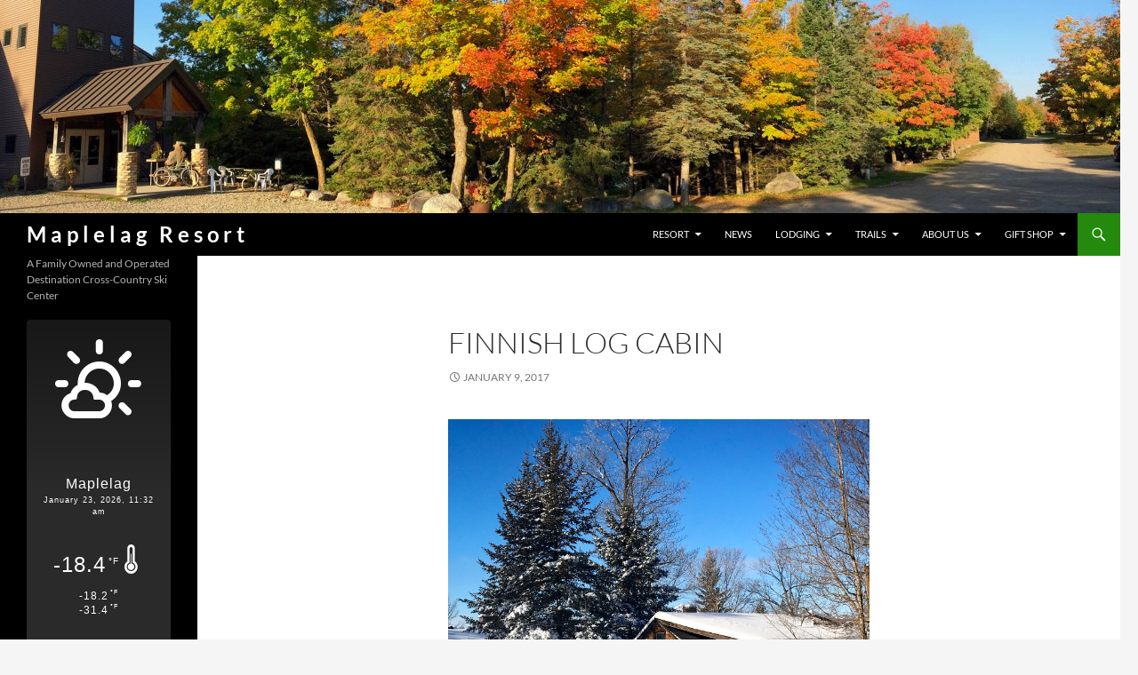

--- FILE ---
content_type: text/html; charset=UTF-8
request_url: https://www.maplelag.com/posts/news/11207
body_size: 12905
content:
<!DOCTYPE html>
<html lang="en-US">
<head>
	<meta charset="UTF-8">
	<meta name="viewport" content="width=device-width, initial-scale=1.0">
	<title>Finnish Log Cabin | Maplelag Resort</title>
	<link rel="profile" href="https://gmpg.org/xfn/11">
	<link rel="pingback" href="https://www.maplelag.com/xmlrpc.php">
	<meta name='robots' content='max-image-preview:large' />
<link rel="alternate" type="application/rss+xml" title="Maplelag Resort &raquo; Feed" href="https://www.maplelag.com/feed" />
<link rel="alternate" type="application/rss+xml" title="Maplelag Resort &raquo; Comments Feed" href="https://www.maplelag.com/comments/feed" />
<link rel="alternate" title="oEmbed (JSON)" type="application/json+oembed" href="https://www.maplelag.com/wp-json/oembed/1.0/embed?url=https%3A%2F%2Fwww.maplelag.com%2Fposts%2Fnews%2F11207" />
<link rel="alternate" title="oEmbed (XML)" type="text/xml+oembed" href="https://www.maplelag.com/wp-json/oembed/1.0/embed?url=https%3A%2F%2Fwww.maplelag.com%2Fposts%2Fnews%2F11207&#038;format=xml" />
<style id='wp-img-auto-sizes-contain-inline-css'>
img:is([sizes=auto i],[sizes^="auto," i]){contain-intrinsic-size:3000px 1500px}
/*# sourceURL=wp-img-auto-sizes-contain-inline-css */
</style>
<style id='wp-emoji-styles-inline-css'>

	img.wp-smiley, img.emoji {
		display: inline !important;
		border: none !important;
		box-shadow: none !important;
		height: 1em !important;
		width: 1em !important;
		margin: 0 0.07em !important;
		vertical-align: -0.1em !important;
		background: none !important;
		padding: 0 !important;
	}
/*# sourceURL=wp-emoji-styles-inline-css */
</style>
<style id='wp-block-library-inline-css'>
:root{--wp-block-synced-color:#7a00df;--wp-block-synced-color--rgb:122,0,223;--wp-bound-block-color:var(--wp-block-synced-color);--wp-editor-canvas-background:#ddd;--wp-admin-theme-color:#007cba;--wp-admin-theme-color--rgb:0,124,186;--wp-admin-theme-color-darker-10:#006ba1;--wp-admin-theme-color-darker-10--rgb:0,107,160.5;--wp-admin-theme-color-darker-20:#005a87;--wp-admin-theme-color-darker-20--rgb:0,90,135;--wp-admin-border-width-focus:2px}@media (min-resolution:192dpi){:root{--wp-admin-border-width-focus:1.5px}}.wp-element-button{cursor:pointer}:root .has-very-light-gray-background-color{background-color:#eee}:root .has-very-dark-gray-background-color{background-color:#313131}:root .has-very-light-gray-color{color:#eee}:root .has-very-dark-gray-color{color:#313131}:root .has-vivid-green-cyan-to-vivid-cyan-blue-gradient-background{background:linear-gradient(135deg,#00d084,#0693e3)}:root .has-purple-crush-gradient-background{background:linear-gradient(135deg,#34e2e4,#4721fb 50%,#ab1dfe)}:root .has-hazy-dawn-gradient-background{background:linear-gradient(135deg,#faaca8,#dad0ec)}:root .has-subdued-olive-gradient-background{background:linear-gradient(135deg,#fafae1,#67a671)}:root .has-atomic-cream-gradient-background{background:linear-gradient(135deg,#fdd79a,#004a59)}:root .has-nightshade-gradient-background{background:linear-gradient(135deg,#330968,#31cdcf)}:root .has-midnight-gradient-background{background:linear-gradient(135deg,#020381,#2874fc)}:root{--wp--preset--font-size--normal:16px;--wp--preset--font-size--huge:42px}.has-regular-font-size{font-size:1em}.has-larger-font-size{font-size:2.625em}.has-normal-font-size{font-size:var(--wp--preset--font-size--normal)}.has-huge-font-size{font-size:var(--wp--preset--font-size--huge)}.has-text-align-center{text-align:center}.has-text-align-left{text-align:left}.has-text-align-right{text-align:right}.has-fit-text{white-space:nowrap!important}#end-resizable-editor-section{display:none}.aligncenter{clear:both}.items-justified-left{justify-content:flex-start}.items-justified-center{justify-content:center}.items-justified-right{justify-content:flex-end}.items-justified-space-between{justify-content:space-between}.screen-reader-text{border:0;clip-path:inset(50%);height:1px;margin:-1px;overflow:hidden;padding:0;position:absolute;width:1px;word-wrap:normal!important}.screen-reader-text:focus{background-color:#ddd;clip-path:none;color:#444;display:block;font-size:1em;height:auto;left:5px;line-height:normal;padding:15px 23px 14px;text-decoration:none;top:5px;width:auto;z-index:100000}html :where(.has-border-color){border-style:solid}html :where([style*=border-top-color]){border-top-style:solid}html :where([style*=border-right-color]){border-right-style:solid}html :where([style*=border-bottom-color]){border-bottom-style:solid}html :where([style*=border-left-color]){border-left-style:solid}html :where([style*=border-width]){border-style:solid}html :where([style*=border-top-width]){border-top-style:solid}html :where([style*=border-right-width]){border-right-style:solid}html :where([style*=border-bottom-width]){border-bottom-style:solid}html :where([style*=border-left-width]){border-left-style:solid}html :where(img[class*=wp-image-]){height:auto;max-width:100%}:where(figure){margin:0 0 1em}html :where(.is-position-sticky){--wp-admin--admin-bar--position-offset:var(--wp-admin--admin-bar--height,0px)}@media screen and (max-width:600px){html :where(.is-position-sticky){--wp-admin--admin-bar--position-offset:0px}}

/*# sourceURL=wp-block-library-inline-css */
</style><link rel='stylesheet' id='wc-blocks-style-css' href='https://www.maplelag.com/wp-content/plugins/woocommerce/assets/client/blocks/wc-blocks.css?ver=wc-10.4.3' media='all' />
<style id='global-styles-inline-css'>
:root{--wp--preset--aspect-ratio--square: 1;--wp--preset--aspect-ratio--4-3: 4/3;--wp--preset--aspect-ratio--3-4: 3/4;--wp--preset--aspect-ratio--3-2: 3/2;--wp--preset--aspect-ratio--2-3: 2/3;--wp--preset--aspect-ratio--16-9: 16/9;--wp--preset--aspect-ratio--9-16: 9/16;--wp--preset--color--black: #000;--wp--preset--color--cyan-bluish-gray: #abb8c3;--wp--preset--color--white: #fff;--wp--preset--color--pale-pink: #f78da7;--wp--preset--color--vivid-red: #cf2e2e;--wp--preset--color--luminous-vivid-orange: #ff6900;--wp--preset--color--luminous-vivid-amber: #fcb900;--wp--preset--color--light-green-cyan: #7bdcb5;--wp--preset--color--vivid-green-cyan: #00d084;--wp--preset--color--pale-cyan-blue: #8ed1fc;--wp--preset--color--vivid-cyan-blue: #0693e3;--wp--preset--color--vivid-purple: #9b51e0;--wp--preset--color--green: #24890d;--wp--preset--color--dark-gray: #2b2b2b;--wp--preset--color--medium-gray: #767676;--wp--preset--color--light-gray: #f5f5f5;--wp--preset--gradient--vivid-cyan-blue-to-vivid-purple: linear-gradient(135deg,rgb(6,147,227) 0%,rgb(155,81,224) 100%);--wp--preset--gradient--light-green-cyan-to-vivid-green-cyan: linear-gradient(135deg,rgb(122,220,180) 0%,rgb(0,208,130) 100%);--wp--preset--gradient--luminous-vivid-amber-to-luminous-vivid-orange: linear-gradient(135deg,rgb(252,185,0) 0%,rgb(255,105,0) 100%);--wp--preset--gradient--luminous-vivid-orange-to-vivid-red: linear-gradient(135deg,rgb(255,105,0) 0%,rgb(207,46,46) 100%);--wp--preset--gradient--very-light-gray-to-cyan-bluish-gray: linear-gradient(135deg,rgb(238,238,238) 0%,rgb(169,184,195) 100%);--wp--preset--gradient--cool-to-warm-spectrum: linear-gradient(135deg,rgb(74,234,220) 0%,rgb(151,120,209) 20%,rgb(207,42,186) 40%,rgb(238,44,130) 60%,rgb(251,105,98) 80%,rgb(254,248,76) 100%);--wp--preset--gradient--blush-light-purple: linear-gradient(135deg,rgb(255,206,236) 0%,rgb(152,150,240) 100%);--wp--preset--gradient--blush-bordeaux: linear-gradient(135deg,rgb(254,205,165) 0%,rgb(254,45,45) 50%,rgb(107,0,62) 100%);--wp--preset--gradient--luminous-dusk: linear-gradient(135deg,rgb(255,203,112) 0%,rgb(199,81,192) 50%,rgb(65,88,208) 100%);--wp--preset--gradient--pale-ocean: linear-gradient(135deg,rgb(255,245,203) 0%,rgb(182,227,212) 50%,rgb(51,167,181) 100%);--wp--preset--gradient--electric-grass: linear-gradient(135deg,rgb(202,248,128) 0%,rgb(113,206,126) 100%);--wp--preset--gradient--midnight: linear-gradient(135deg,rgb(2,3,129) 0%,rgb(40,116,252) 100%);--wp--preset--font-size--small: 13px;--wp--preset--font-size--medium: 20px;--wp--preset--font-size--large: 36px;--wp--preset--font-size--x-large: 42px;--wp--preset--spacing--20: 0.44rem;--wp--preset--spacing--30: 0.67rem;--wp--preset--spacing--40: 1rem;--wp--preset--spacing--50: 1.5rem;--wp--preset--spacing--60: 2.25rem;--wp--preset--spacing--70: 3.38rem;--wp--preset--spacing--80: 5.06rem;--wp--preset--shadow--natural: 6px 6px 9px rgba(0, 0, 0, 0.2);--wp--preset--shadow--deep: 12px 12px 50px rgba(0, 0, 0, 0.4);--wp--preset--shadow--sharp: 6px 6px 0px rgba(0, 0, 0, 0.2);--wp--preset--shadow--outlined: 6px 6px 0px -3px rgb(255, 255, 255), 6px 6px rgb(0, 0, 0);--wp--preset--shadow--crisp: 6px 6px 0px rgb(0, 0, 0);}:where(.is-layout-flex){gap: 0.5em;}:where(.is-layout-grid){gap: 0.5em;}body .is-layout-flex{display: flex;}.is-layout-flex{flex-wrap: wrap;align-items: center;}.is-layout-flex > :is(*, div){margin: 0;}body .is-layout-grid{display: grid;}.is-layout-grid > :is(*, div){margin: 0;}:where(.wp-block-columns.is-layout-flex){gap: 2em;}:where(.wp-block-columns.is-layout-grid){gap: 2em;}:where(.wp-block-post-template.is-layout-flex){gap: 1.25em;}:where(.wp-block-post-template.is-layout-grid){gap: 1.25em;}.has-black-color{color: var(--wp--preset--color--black) !important;}.has-cyan-bluish-gray-color{color: var(--wp--preset--color--cyan-bluish-gray) !important;}.has-white-color{color: var(--wp--preset--color--white) !important;}.has-pale-pink-color{color: var(--wp--preset--color--pale-pink) !important;}.has-vivid-red-color{color: var(--wp--preset--color--vivid-red) !important;}.has-luminous-vivid-orange-color{color: var(--wp--preset--color--luminous-vivid-orange) !important;}.has-luminous-vivid-amber-color{color: var(--wp--preset--color--luminous-vivid-amber) !important;}.has-light-green-cyan-color{color: var(--wp--preset--color--light-green-cyan) !important;}.has-vivid-green-cyan-color{color: var(--wp--preset--color--vivid-green-cyan) !important;}.has-pale-cyan-blue-color{color: var(--wp--preset--color--pale-cyan-blue) !important;}.has-vivid-cyan-blue-color{color: var(--wp--preset--color--vivid-cyan-blue) !important;}.has-vivid-purple-color{color: var(--wp--preset--color--vivid-purple) !important;}.has-black-background-color{background-color: var(--wp--preset--color--black) !important;}.has-cyan-bluish-gray-background-color{background-color: var(--wp--preset--color--cyan-bluish-gray) !important;}.has-white-background-color{background-color: var(--wp--preset--color--white) !important;}.has-pale-pink-background-color{background-color: var(--wp--preset--color--pale-pink) !important;}.has-vivid-red-background-color{background-color: var(--wp--preset--color--vivid-red) !important;}.has-luminous-vivid-orange-background-color{background-color: var(--wp--preset--color--luminous-vivid-orange) !important;}.has-luminous-vivid-amber-background-color{background-color: var(--wp--preset--color--luminous-vivid-amber) !important;}.has-light-green-cyan-background-color{background-color: var(--wp--preset--color--light-green-cyan) !important;}.has-vivid-green-cyan-background-color{background-color: var(--wp--preset--color--vivid-green-cyan) !important;}.has-pale-cyan-blue-background-color{background-color: var(--wp--preset--color--pale-cyan-blue) !important;}.has-vivid-cyan-blue-background-color{background-color: var(--wp--preset--color--vivid-cyan-blue) !important;}.has-vivid-purple-background-color{background-color: var(--wp--preset--color--vivid-purple) !important;}.has-black-border-color{border-color: var(--wp--preset--color--black) !important;}.has-cyan-bluish-gray-border-color{border-color: var(--wp--preset--color--cyan-bluish-gray) !important;}.has-white-border-color{border-color: var(--wp--preset--color--white) !important;}.has-pale-pink-border-color{border-color: var(--wp--preset--color--pale-pink) !important;}.has-vivid-red-border-color{border-color: var(--wp--preset--color--vivid-red) !important;}.has-luminous-vivid-orange-border-color{border-color: var(--wp--preset--color--luminous-vivid-orange) !important;}.has-luminous-vivid-amber-border-color{border-color: var(--wp--preset--color--luminous-vivid-amber) !important;}.has-light-green-cyan-border-color{border-color: var(--wp--preset--color--light-green-cyan) !important;}.has-vivid-green-cyan-border-color{border-color: var(--wp--preset--color--vivid-green-cyan) !important;}.has-pale-cyan-blue-border-color{border-color: var(--wp--preset--color--pale-cyan-blue) !important;}.has-vivid-cyan-blue-border-color{border-color: var(--wp--preset--color--vivid-cyan-blue) !important;}.has-vivid-purple-border-color{border-color: var(--wp--preset--color--vivid-purple) !important;}.has-vivid-cyan-blue-to-vivid-purple-gradient-background{background: var(--wp--preset--gradient--vivid-cyan-blue-to-vivid-purple) !important;}.has-light-green-cyan-to-vivid-green-cyan-gradient-background{background: var(--wp--preset--gradient--light-green-cyan-to-vivid-green-cyan) !important;}.has-luminous-vivid-amber-to-luminous-vivid-orange-gradient-background{background: var(--wp--preset--gradient--luminous-vivid-amber-to-luminous-vivid-orange) !important;}.has-luminous-vivid-orange-to-vivid-red-gradient-background{background: var(--wp--preset--gradient--luminous-vivid-orange-to-vivid-red) !important;}.has-very-light-gray-to-cyan-bluish-gray-gradient-background{background: var(--wp--preset--gradient--very-light-gray-to-cyan-bluish-gray) !important;}.has-cool-to-warm-spectrum-gradient-background{background: var(--wp--preset--gradient--cool-to-warm-spectrum) !important;}.has-blush-light-purple-gradient-background{background: var(--wp--preset--gradient--blush-light-purple) !important;}.has-blush-bordeaux-gradient-background{background: var(--wp--preset--gradient--blush-bordeaux) !important;}.has-luminous-dusk-gradient-background{background: var(--wp--preset--gradient--luminous-dusk) !important;}.has-pale-ocean-gradient-background{background: var(--wp--preset--gradient--pale-ocean) !important;}.has-electric-grass-gradient-background{background: var(--wp--preset--gradient--electric-grass) !important;}.has-midnight-gradient-background{background: var(--wp--preset--gradient--midnight) !important;}.has-small-font-size{font-size: var(--wp--preset--font-size--small) !important;}.has-medium-font-size{font-size: var(--wp--preset--font-size--medium) !important;}.has-large-font-size{font-size: var(--wp--preset--font-size--large) !important;}.has-x-large-font-size{font-size: var(--wp--preset--font-size--x-large) !important;}
/*# sourceURL=global-styles-inline-css */
</style>

<style id='classic-theme-styles-inline-css'>
/*! This file is auto-generated */
.wp-block-button__link{color:#fff;background-color:#32373c;border-radius:9999px;box-shadow:none;text-decoration:none;padding:calc(.667em + 2px) calc(1.333em + 2px);font-size:1.125em}.wp-block-file__button{background:#32373c;color:#fff;text-decoration:none}
/*# sourceURL=/wp-includes/css/classic-themes.min.css */
</style>
<link rel='stylesheet' id='wapf-frontend-css-css' href='https://www.maplelag.com/wp-content/plugins/advanced-product-fields-for-woocommerce/assets/css/frontend.min.css?ver=1.6.18' media='all' />
<link rel='stylesheet' id='lws-public-css' href='https://www.maplelag.com/wp-content/plugins/live-weather-station/public/css/live-weather-station-public.min.css?ver=3.8.13' media='all' />
<link rel='stylesheet' id='owmweather-css-css' href='https://www.maplelag.com/wp-content/plugins/owm-weather/css/owmweather.min.css?ver=3d58ea03fcc765e3dc7eada69d235f02' media='all' />
<link rel='stylesheet' id='widgetopts-styles-css' href='https://www.maplelag.com/wp-content/plugins/widget-options/assets/css/widget-options.css?ver=4.1.3' media='all' />
<link rel='stylesheet' id='woocommerce-layout-css' href='https://www.maplelag.com/wp-content/plugins/woocommerce/assets/css/woocommerce-layout.css?ver=10.4.3' media='all' />
<link rel='stylesheet' id='woocommerce-smallscreen-css' href='https://www.maplelag.com/wp-content/plugins/woocommerce/assets/css/woocommerce-smallscreen.css?ver=10.4.3' media='only screen and (max-width: 768px)' />
<link rel='stylesheet' id='woocommerce-general-css' href='https://www.maplelag.com/wp-content/plugins/woocommerce/assets/css/woocommerce.css?ver=10.4.3' media='all' />
<style id='woocommerce-inline-inline-css'>
.woocommerce form .form-row .required { visibility: visible; }
/*# sourceURL=woocommerce-inline-inline-css */
</style>
<link rel='stylesheet' id='maplelag2016-style-css' href='https://www.maplelag.com/wp-content/themes/maple2016/style.css?ver=1733508707' media='all' />
<link rel='stylesheet' id='twentyfourteen-lato-css' href='https://www.maplelag.com/wp-content/themes/twentyfourteen/fonts/font-lato.css?ver=20230328' media='all' />
<link rel='stylesheet' id='genericons-css' href='https://www.maplelag.com/wp-content/themes/twentyfourteen/genericons/genericons.css?ver=20251101' media='all' />
<link rel='stylesheet' id='twentyfourteen-style-css' href='https://www.maplelag.com/wp-content/themes/maple2016/style.css?ver=20251202' media='all' />
<link rel='stylesheet' id='twentyfourteen-block-style-css' href='https://www.maplelag.com/wp-content/themes/twentyfourteen/css/blocks.css?ver=20250715' media='all' />
<link rel='stylesheet' id='wpzoom-social-icons-socicon-css' href='https://www.maplelag.com/wp-content/plugins/social-icons-widget-by-wpzoom/assets/css/wpzoom-socicon.css?ver=1765342212' media='all' />
<link rel='stylesheet' id='wpzoom-social-icons-genericons-css' href='https://www.maplelag.com/wp-content/plugins/social-icons-widget-by-wpzoom/assets/css/genericons.css?ver=1765342212' media='all' />
<link rel='stylesheet' id='wpzoom-social-icons-academicons-css' href='https://www.maplelag.com/wp-content/plugins/social-icons-widget-by-wpzoom/assets/css/academicons.min.css?ver=1765342212' media='all' />
<link rel='stylesheet' id='wpzoom-social-icons-font-awesome-3-css' href='https://www.maplelag.com/wp-content/plugins/social-icons-widget-by-wpzoom/assets/css/font-awesome-3.min.css?ver=1765342212' media='all' />
<link rel='stylesheet' id='dashicons-css' href='https://www.maplelag.com/wp-includes/css/dashicons.min.css?ver=3d58ea03fcc765e3dc7eada69d235f02' media='all' />
<link rel='stylesheet' id='wpzoom-social-icons-styles-css' href='https://www.maplelag.com/wp-content/plugins/social-icons-widget-by-wpzoom/assets/css/wpzoom-social-icons-styles.css?ver=1765342212' media='all' />
<link rel='preload' as='font'  id='wpzoom-social-icons-font-academicons-woff2-css' href='https://www.maplelag.com/wp-content/plugins/social-icons-widget-by-wpzoom/assets/font/academicons.woff2?v=1.9.2' type='font/woff2' crossorigin />
<link rel='preload' as='font'  id='wpzoom-social-icons-font-fontawesome-3-woff2-css' href='https://www.maplelag.com/wp-content/plugins/social-icons-widget-by-wpzoom/assets/font/fontawesome-webfont.woff2?v=4.7.0' type='font/woff2' crossorigin />
<link rel='preload' as='font'  id='wpzoom-social-icons-font-genericons-woff-css' href='https://www.maplelag.com/wp-content/plugins/social-icons-widget-by-wpzoom/assets/font/Genericons.woff' type='font/woff' crossorigin />
<link rel='preload' as='font'  id='wpzoom-social-icons-font-socicon-woff2-css' href='https://www.maplelag.com/wp-content/plugins/social-icons-widget-by-wpzoom/assets/font/socicon.woff2?v=4.5.3' type='font/woff2' crossorigin />
<link rel='stylesheet' id='wpdevelop-bts-css' href='https://www.maplelag.com/wp-content/plugins/booking.bm.10.8/assets/libs/bootstrap-css/css/bootstrap.css?ver=10.8' media='all' />
<link rel='stylesheet' id='wpdevelop-bts-theme-css' href='https://www.maplelag.com/wp-content/plugins/booking.bm.10.8/assets/libs/bootstrap-css/css/bootstrap-theme.css?ver=10.8' media='all' />
<link rel='stylesheet' id='wpbc-tippy-popover-css' href='https://www.maplelag.com/wp-content/plugins/booking.bm.10.8/assets/libs/tippy.js/themes/wpbc-tippy-popover.css?ver=10.8' media='all' />
<link rel='stylesheet' id='wpbc-tippy-times-css' href='https://www.maplelag.com/wp-content/plugins/booking.bm.10.8/assets/libs/tippy.js/themes/wpbc-tippy-times.css?ver=10.8' media='all' />
<link rel='stylesheet' id='wpbc-material-design-icons-css' href='https://www.maplelag.com/wp-content/plugins/booking.bm.10.8/assets/libs/material-design-icons/material-design-icons.css?ver=10.8' media='all' />
<link rel='stylesheet' id='wpbc-ui-both-css' href='https://www.maplelag.com/wp-content/plugins/booking.bm.10.8/css/wpbc_ui_both.css?ver=10.8' media='all' />
<link rel='stylesheet' id='wpbc-time_picker-css' href='https://www.maplelag.com/wp-content/plugins/booking.bm.10.8/css/wpbc_time-selector.css?ver=10.8' media='all' />
<link rel='stylesheet' id='wpbc-time_picker-skin-css' href='https://www.maplelag.com/wp-content/plugins/booking.bm.10.8/css/time_picker_skins/light__24_8.css?ver=10.8' media='all' />
<link rel='stylesheet' id='wpbc-client-pages-css' href='https://www.maplelag.com/wp-content/plugins/booking.bm.10.8/css/client.css?ver=10.8' media='all' />
<link rel='stylesheet' id='wpbc-fe-form_fields-css' href='https://www.maplelag.com/wp-content/plugins/booking.bm.10.8/css/_out/wpbc_fe__form_fields.css?ver=10.8' media='all' />
<link rel='stylesheet' id='wpbc-calendar-css' href='https://www.maplelag.com/wp-content/plugins/booking.bm.10.8/css/calendar.css?ver=10.8' media='all' />
<link rel='stylesheet' id='wpbc-calendar-skin-css' href='https://www.maplelag.com/wp-content/plugins/booking.bm.10.8/css/skins/light__24_8_green_1.css?ver=10.8' media='all' />
<link rel='stylesheet' id='wpbc-flex-timeline-css' href='https://www.maplelag.com/wp-content/plugins/booking.bm.10.8/core/timeline/v2/_out/timeline_v2.1.css?ver=10.8' media='all' />
<script src="https://www.maplelag.com/wp-includes/js/jquery/jquery.min.js?ver=3.7.1" id="jquery-core-js"></script>
<script src="https://www.maplelag.com/wp-includes/js/jquery/jquery-migrate.min.js?ver=3.4.1" id="jquery-migrate-js"></script>
<script src="https://www.maplelag.com/wp-content/plugins/woocommerce/assets/js/jquery-blockui/jquery.blockUI.min.js?ver=2.7.0-wc.10.4.3" id="wc-jquery-blockui-js" defer data-wp-strategy="defer"></script>
<script id="wc-add-to-cart-js-extra">
var wc_add_to_cart_params = {"ajax_url":"/wp-admin/admin-ajax.php","wc_ajax_url":"/?wc-ajax=%%endpoint%%","i18n_view_cart":"View cart","cart_url":"https://www.maplelag.com/gift-shop/cart","is_cart":"","cart_redirect_after_add":"no"};
//# sourceURL=wc-add-to-cart-js-extra
</script>
<script src="https://www.maplelag.com/wp-content/plugins/woocommerce/assets/js/frontend/add-to-cart.min.js?ver=10.4.3" id="wc-add-to-cart-js" defer data-wp-strategy="defer"></script>
<script src="https://www.maplelag.com/wp-content/plugins/woocommerce/assets/js/js-cookie/js.cookie.min.js?ver=2.1.4-wc.10.4.3" id="wc-js-cookie-js" defer data-wp-strategy="defer"></script>
<script id="woocommerce-js-extra">
var woocommerce_params = {"ajax_url":"/wp-admin/admin-ajax.php","wc_ajax_url":"/?wc-ajax=%%endpoint%%","i18n_password_show":"Show password","i18n_password_hide":"Hide password"};
//# sourceURL=woocommerce-js-extra
</script>
<script src="https://www.maplelag.com/wp-content/plugins/woocommerce/assets/js/frontend/woocommerce.min.js?ver=10.4.3" id="woocommerce-js" defer data-wp-strategy="defer"></script>
<script src="https://www.maplelag.com/wp-content/themes/twentyfourteen/js/functions.js?ver=20250729" id="twentyfourteen-script-js" defer data-wp-strategy="defer"></script>
<script id="wpbc_all-js-before">
var wpbc_url_ajax ="https:\/\/www.maplelag.com\/wp-admin\/admin-ajax.php";
//# sourceURL=wpbc_all-js-before
</script>
<script src="https://www.maplelag.com/wp-content/plugins/booking.bm.10.8/_dist/all/_out/wpbc_all.js?ver=10.8" id="wpbc_all-js"></script>
<script id="wpbc_all-js-after">
function wpbc_init__head(){ _wpbc.set_other_param( 'locale_active', 'en_US' ); _wpbc.set_other_param( 'today_arr', [2026,01,23,11,33]  ); _wpbc.set_other_param( 'url_plugin', 'https://www.maplelag.com/wp-content/plugins/booking.bm.10.8' ); _wpbc.set_other_param( 'this_page_booking_hash', ''  ); _wpbc.set_other_param( 'calendars__on_this_page', [] ); _wpbc.set_other_param( 'calendars__first_day', '1' ); _wpbc.set_other_param( 'calendars__max_monthes_in_calendar', '2y' ); _wpbc.set_other_param( 'availability__unavailable_from_today', '0' ); _wpbc.set_other_param( 'availability__available_from_today', '' ); _wpbc.set_other_param( 'availability__week_days_unavailable', [999] ); _wpbc.set_other_param( 'calendars__days_select_mode', 'dynamic' ); _wpbc.set_other_param( 'calendars__fixed__days_num', 2 ); _wpbc.set_other_param( 'calendars__fixed__week_days__start',   [-1] ); _wpbc.set_other_param( 'calendars__dynamic__days_min', 2 ); _wpbc.set_other_param( 'calendars__dynamic__days_max', 30 ); _wpbc.set_other_param( 'calendars__dynamic__days_specific',    [] ); _wpbc.set_other_param( 'calendars__dynamic__week_days__start', [-1] ); _wpbc.set_other_param( 'calendars__days_selection__middle_days_opacity', '0.5' ); _wpbc.set_other_param( 'is_enabled_booking_recurrent_time',  false ); _wpbc.set_other_param( 'is_allow_several_months_on_mobile',  false ); _wpbc.set_other_param( 'is_enabled_change_over',  true ); _wpbc.set_other_param( 'update', '10.8' ); _wpbc.set_other_param( 'version', 'biz_m' ); _wpbc.set_message( 'message_dates_times_unavailable', "These dates and times in this calendar are already booked or unavailable." ); _wpbc.set_message( 'message_choose_alternative_dates', "Please choose alternative date(s), times, or adjust the number of slots booked." ); _wpbc.set_message( 'message_cannot_save_in_one_resource', "It is not possible to store this sequence of the dates into the one same resource." ); _wpbc.set_message( 'message_check_required', "This field is required" ); _wpbc.set_message( 'message_check_required_for_check_box', "This checkbox must be checked" ); _wpbc.set_message( 'message_check_required_for_radio_box', "At least one option must be selected" ); _wpbc.set_message( 'message_check_email', "Incorrect email address" ); _wpbc.set_message( 'message_check_same_email', "Your emails do not match" ); _wpbc.set_message( 'message_check_no_selected_dates', "Please, select booking date(s) at Calendar." ); _wpbc.set_message( 'message_processing', "Processing" ); _wpbc.set_message( 'message_deleting', "Deleting" ); _wpbc.set_message( 'message_updating', "Updating" ); _wpbc.set_message( 'message_saving', "Saving" ); _wpbc.set_message( 'message_error_check_in_out_time', "Error! Please reset your check-in\/check-out dates above." ); _wpbc.set_message( 'message_error_start_time', "Start Time is invalid. The date or time may be booked, or already in the past! Please choose another date or time." ); _wpbc.set_message( 'message_error_end_time', "End Time is invalid. The date or time may be booked, or already in the past. The End Time may also be earlier that the start time, if only 1 day was selected! Please choose another date or time." ); _wpbc.set_message( 'message_error_range_time', "The time(s) may be booked, or already in the past!" ); _wpbc.set_message( 'message_error_duration_time', "The time(s) may be booked, or already in the past!" ); console.log( '== WPBC VARS 10.8 [biz_m] LOADED ==' ); } ( function() { if ( document.readyState === 'loading' ){ document.addEventListener( 'DOMContentLoaded', wpbc_init__head ); } else { wpbc_init__head(); } }() );
//# sourceURL=wpbc_all-js-after
</script>
<script src="https://www.maplelag.com/wp-content/plugins/booking.bm.10.8/assets/libs/popper/popper.js?ver=10.8" id="wpbc-popper-js"></script>
<script src="https://www.maplelag.com/wp-content/plugins/booking.bm.10.8/assets/libs/tippy.js/dist/tippy-bundle.umd.js?ver=10.8" id="wpbc-tipcy-js"></script>
<script src="https://www.maplelag.com/wp-content/plugins/booking.bm.10.8/js/datepick/jquery.datepick.wpbc.9.0.js?ver=10.8" id="wpbc-datepick-js"></script>
<script src="https://www.maplelag.com/wp-content/plugins/booking.bm.10.8/js/client.js?ver=10.8" id="wpbc-main-client-js"></script>
<script src="https://www.maplelag.com/wp-content/plugins/booking.bm.10.8/includes/_capacity/_out/create_booking.js?ver=10.8" id="wpbc_capacity-js"></script>
<script src="https://www.maplelag.com/wp-content/plugins/booking.bm.10.8/js/wpbc_times.js?ver=10.8" id="wpbc-times-js"></script>
<script src="https://www.maplelag.com/wp-content/plugins/booking.bm.10.8/js/wpbc_time-selector.js?ver=10.8" id="wpbc-time-selector-js"></script>
<script src="https://www.maplelag.com/wp-content/plugins/booking.bm.10.8/inc/js/meiomask.js?ver=10.8" id="wpbc-meio-mask-js"></script>
<script src="https://www.maplelag.com/wp-content/plugins/booking.bm.10.8/inc/js/personal.js?ver=10.8" id="wpbc-personal-js"></script>
<script src="https://www.maplelag.com/wp-content/plugins/booking.bm.10.8/inc/js/biz_s.js?ver=10.8" id="wpbc-bs-js"></script>
<script src="https://www.maplelag.com/wp-content/plugins/booking.bm.10.8/inc/js/biz_m.js?ver=10.8" id="wpbc-bm-js"></script>
<script src="https://www.maplelag.com/wp-content/plugins/booking.bm.10.8/inc/js/form-conditions.js?ver=10.8" id="wpbc-conditions-js"></script>
<script src="https://www.maplelag.com/wp-content/plugins/booking.bm.10.8/inc/gateways/ideal/iDEAL.js?ver=10.8" id="wpbc-payment-ideal-js"></script>
<script src="https://www.maplelag.com/wp-content/plugins/booking.bm.10.8/core/timeline/v2/_out/timeline_v2.js?ver=10.8" id="wpbc-timeline-flex-js"></script>
<link rel="https://api.w.org/" href="https://www.maplelag.com/wp-json/" /><link rel="alternate" title="JSON" type="application/json" href="https://www.maplelag.com/wp-json/wp/v2/posts/11207" /><link rel="EditURI" type="application/rsd+xml" title="RSD" href="https://www.maplelag.com/xmlrpc.php?rsd" />

<link rel="canonical" href="https://www.maplelag.com/posts/news/11207" />
<link rel='shortlink' href='https://www.maplelag.com/?p=11207' />
<!-- Global site tag (gtag.js) - Google Analytics -->
<script async src="https://www.googletagmanager.com/gtag/js?id=UA-57577218-1"></script>
<script>
  window.dataLayer = window.dataLayer || [];
  function gtag(){dataLayer.push(arguments);}
  gtag('js', new Date());

  gtag('config', 'UA-57577218-1');
</script>
	<noscript><style>.woocommerce-product-gallery{ opacity: 1 !important; }</style></noscript>
	<link rel="icon" href="https://www.maplelag.com/wp-content/uploads/2016/06/cropped-cropped-MaplelagLeaf-preview-1-32x32.jpg" sizes="32x32" />
<link rel="icon" href="https://www.maplelag.com/wp-content/uploads/2016/06/cropped-cropped-MaplelagLeaf-preview-1-192x192.jpg" sizes="192x192" />
<link rel="apple-touch-icon" href="https://www.maplelag.com/wp-content/uploads/2016/06/cropped-cropped-MaplelagLeaf-preview-1-180x180.jpg" />
<meta name="msapplication-TileImage" content="https://www.maplelag.com/wp-content/uploads/2016/06/cropped-cropped-MaplelagLeaf-preview-1-270x270.jpg" />
<link rel='stylesheet' id='lws-weather-icons-css' href='https://www.maplelag.com/wp-content/plugins/live-weather-station/public/css/weather-icons.min.css?ver=3.8.13' media='all' />
<link rel='stylesheet' id='lws-weather-icons-wind-css' href='https://www.maplelag.com/wp-content/plugins/live-weather-station/public/css/weather-icons-wind.min.css?ver=3.8.13' media='all' />
<link rel='stylesheet' id='lws-font-awesome-4-css' href='https://www.maplelag.com/wp-content/plugins/live-weather-station/public/css/fontawesome-4.min.css?ver=3.8.13' media='all' />
</head>

<body class="wp-singular post-template-default single single-post postid-11207 single-format-standard wp-embed-responsive wp-theme-twentyfourteen wp-child-theme-maple2016 theme-twentyfourteen woocommerce-no-js group-blog header-image full-width footer-widgets singular">
<a class="screen-reader-text skip-link" href="#content">
	Skip to content</a>
<div id="page" class="hfeed site">
			<div id="site-header">
		<a href="https://www.maplelag.com/" rel="home" >
			<img src="https://www.maplelag.com/wp-content/uploads/2016/06/nature01.jpg" width="1260" height="240" alt="Maplelag Resort" srcset="https://www.maplelag.com/wp-content/uploads/2016/06/nature01.jpg 1260w, https://www.maplelag.com/wp-content/uploads/2016/06/nature01-300x57.jpg 300w, https://www.maplelag.com/wp-content/uploads/2016/06/nature01-256x49.jpg 256w, https://www.maplelag.com/wp-content/uploads/2016/06/nature01-512x98.jpg 512w, https://www.maplelag.com/wp-content/uploads/2016/06/nature01-768x146.jpg 768w" sizes="(max-width: 1260px) 100vw, 1260px" decoding="async" fetchpriority="high" />		</a>
	</div>
	
	<header id="masthead" class="site-header">
		<div class="header-main">
							<h1 class="site-title"><a href="https://www.maplelag.com/" rel="home" >Maplelag Resort</a></h1>
			
			<div class="search-toggle">
				<a href="#search-container" class="screen-reader-text" aria-expanded="false" aria-controls="search-container">
					Search				</a>
			</div>

			<nav id="primary-navigation" class="site-navigation primary-navigation">
				<button class="menu-toggle">Primary Menu</button>
				<div class="menu-limitedmenu-container"><ul id="primary-menu" class="nav-menu"><li id="menu-item-33049" class="menu-item menu-item-type-post_type menu-item-object-page menu-item-has-children menu-item-33049"><a href="https://www.maplelag.com/resort">Resort</a>
<ul class="sub-menu">
	<li id="menu-item-33064" class="menu-item menu-item-type-taxonomy menu-item-object-category current-post-ancestor current-menu-parent current-post-parent menu-item-33064"><a href="https://www.maplelag.com/posts/category/maplelag">Maplelag</a></li>
	<li id="menu-item-34381" class="menu-item menu-item-type-post_type menu-item-object-page menu-item-34381"><a href="https://www.maplelag.com/resort/memories">Memories</a></li>
</ul>
</li>
<li id="menu-item-33065" class="menu-item menu-item-type-taxonomy menu-item-object-category current-post-ancestor current-menu-parent current-post-parent menu-item-33065"><a href="https://www.maplelag.com/posts/category/news">News</a></li>
<li id="menu-item-34328" class="menu-item menu-item-type-post_type menu-item-object-page menu-item-has-children menu-item-34328"><a href="https://www.maplelag.com/resort/lodging">Lodging</a>
<ul class="sub-menu">
	<li id="menu-item-39085" class="menu-item menu-item-type-post_type menu-item-object-page menu-item-39085"><a href="https://www.maplelag.com/resort/accommodations/availability">Availability</a></li>
	<li id="menu-item-37573" class="menu-item menu-item-type-post_type menu-item-object-page menu-item-37573"><a href="https://www.maplelag.com/resort/accommodations/lappland">Big Dipper</a></li>
	<li id="menu-item-34705" class="menu-item menu-item-type-post_type menu-item-object-page menu-item-34705"><a href="https://www.maplelag.com/resort/accommodations/candy-store">Candy Store Lodge</a></li>
	<li id="menu-item-42335" class="menu-item menu-item-type-post_type menu-item-object-page menu-item-42335"><a href="https://www.maplelag.com/resort/accommodations/jewelry-store-lodging">Jewelry Store Lodging</a></li>
	<li id="menu-item-42524" class="menu-item menu-item-type-post_type menu-item-object-page menu-item-42524"><a href="https://www.maplelag.com/resort/accommodations/maplehus">MapleHus</a></li>
	<li id="menu-item-38787" class="menu-item menu-item-type-post_type menu-item-object-page menu-item-38787"><a href="https://www.maplelag.com/resort/accommodations/norwegian-log">Norwegian Log</a></li>
	<li id="menu-item-34330" class="menu-item menu-item-type-post_type menu-item-object-page menu-item-34330"><a href="https://www.maplelag.com/resort/accommodations/switch-yard">Switch Yard</a></li>
	<li id="menu-item-34329" class="menu-item menu-item-type-post_type menu-item-object-page menu-item-34329"><a href="https://www.maplelag.com/resort/accommodations/six-swedes">Six Swedes Lodge</a></li>
	<li id="menu-item-43344" class="menu-item menu-item-type-post_type menu-item-object-page menu-item-43344"><a href="https://www.maplelag.com/resort/accommodations/great-northern-building-meeting-community-area">Great Northern</a></li>
</ul>
</li>
<li id="menu-item-33050" class="menu-item menu-item-type-post_type menu-item-object-page current-post-parent menu-item-has-children menu-item-33050"><a href="https://www.maplelag.com/trails">Trails</a>
<ul class="sub-menu">
	<li id="menu-item-33051" class="menu-item menu-item-type-post_type menu-item-object-page menu-item-33051"><a href="https://www.maplelag.com/trails/trail-map">Trail Map</a></li>
	<li id="menu-item-33052" class="menu-item menu-item-type-post_type menu-item-object-page menu-item-has-children menu-item-33052"><a href="https://www.maplelag.com/trails/trail-reports">Trail Reports</a>
	<ul class="sub-menu">
		<li id="menu-item-33067" class="menu-item menu-item-type-taxonomy menu-item-object-category menu-item-33067"><a href="https://www.maplelag.com/posts/category/reports/skitrail">Ski Trail</a></li>
		<li id="menu-item-33068" class="menu-item menu-item-type-taxonomy menu-item-object-category menu-item-33068"><a href="https://www.maplelag.com/posts/category/reports/biketrail">Bike Trail</a></li>
	</ul>
</li>
	<li id="menu-item-34560" class="menu-item menu-item-type-post_type menu-item-object-page menu-item-34560"><a href="https://www.maplelag.com/trails/maplelag-nordic-ski-club">Ski Club</a></li>
	<li id="menu-item-33053" class="menu-item menu-item-type-post_type menu-item-object-page menu-item-33053"><a href="https://www.maplelag.com/trails/weather">Weather</a></li>
	<li id="menu-item-33054" class="menu-item menu-item-type-post_type menu-item-object-page menu-item-33054"><a href="https://www.maplelag.com/trails/webcams">Webcams</a></li>
</ul>
</li>
<li id="menu-item-33059" class="menu-item menu-item-type-post_type menu-item-object-page menu-item-has-children menu-item-33059"><a href="https://www.maplelag.com/about-us">About Us</a>
<ul class="sub-menu">
	<li id="menu-item-33060" class="menu-item menu-item-type-post_type menu-item-object-page menu-item-33060"><a href="https://www.maplelag.com/about-us/contact-us">Contact Us</a></li>
	<li id="menu-item-33061" class="menu-item menu-item-type-post_type menu-item-object-page menu-item-33061"><a href="https://www.maplelag.com/about-us/location">Location</a></li>
	<li id="menu-item-33062" class="menu-item menu-item-type-post_type menu-item-object-page menu-item-33062"><a href="https://www.maplelag.com/about-us/history">History</a></li>
	<li id="menu-item-33063" class="menu-item menu-item-type-post_type menu-item-object-page menu-item-33063"><a href="https://www.maplelag.com/about-us/guestbook">Guestbook</a></li>
</ul>
</li>
<li id="menu-item-33055" class="menu-item menu-item-type-post_type menu-item-object-page menu-item-has-children menu-item-33055"><a href="https://www.maplelag.com/gift-shop">Gift Shop</a>
<ul class="sub-menu">
	<li id="menu-item-33058" class="menu-item menu-item-type-post_type menu-item-object-page menu-item-33058"><a href="https://www.maplelag.com/gift-shop/products">Products</a></li>
	<li id="menu-item-33056" class="menu-item menu-item-type-post_type menu-item-object-page menu-item-33056"><a href="https://www.maplelag.com/gift-shop/cart">Cart</a></li>
	<li id="menu-item-33057" class="menu-item menu-item-type-post_type menu-item-object-page menu-item-33057"><a href="https://www.maplelag.com/gift-shop/checkout">Checkout</a></li>
</ul>
</li>
</ul></div>			</nav>
		</div>

		<div id="search-container" class="search-box-wrapper hide">
			<div class="search-box">
				<form role="search" method="get" class="search-form" action="https://www.maplelag.com/">
				<label>
					<span class="screen-reader-text">Search for:</span>
					<input type="search" class="search-field" placeholder="Search &hellip;" value="" name="s" />
				</label>
				<input type="submit" class="search-submit" value="Search" />
			</form>			</div>
		</div>
	</header><!-- #masthead -->

	<div id="main" class="site-main">

	<div id="primary" class="content-area">
		<div id="content" class="site-content" role="main">
			
<article id="post-11207" class="post-11207 post type-post status-publish format-standard hentry category-frontpage category-maplelag category-news">
	
	<header class="entry-header">
				<div class="entry-meta">
			<span class="cat-links"><a href="https://www.maplelag.com/posts/category/frontpage" rel="category tag">*Front Page</a>, <a href="https://www.maplelag.com/posts/category/maplelag" rel="category tag">Maplelag</a>, <a href="https://www.maplelag.com/posts/category/news" rel="category tag">News</a></span>
		</div>
			<h1 class="entry-title">Finnish Log Cabin</h1>
		<div class="entry-meta">
			<span class="entry-date"><a href="https://www.maplelag.com/posts/news/11207" rel="bookmark"><time class="entry-date" datetime="2017-01-09T08:21:50-06:00">January 9, 2017</time></a></span> <span class="byline"><span class="author vcard"><a class="url fn n" href="https://www.maplelag.com/posts/author/jay" rel="author">Jay Richards</a></span></span>		</div><!-- .entry-meta -->
	</header><!-- .entry-header -->

		<div class="entry-content">
		<figure id="attachment_11208" aria-describedby="caption-attachment-11208" style="width: 1511px" class="wp-caption aligncenter"><img decoding="async" class="size-full wp-image-11208" src="https://www.maplelag.com/wp-content/uploads/2017/01/jan7-7.jpg" alt="Bluebird day as seen looking towards the Finish Log cabin. January 7th, 2017." width="1511" height="1511" srcset="https://www.maplelag.com/wp-content/uploads/2017/01/jan7-7.jpg 1511w, https://www.maplelag.com/wp-content/uploads/2017/01/jan7-7-150x150.jpg 150w, https://www.maplelag.com/wp-content/uploads/2017/01/jan7-7-100x100.jpg 100w, https://www.maplelag.com/wp-content/uploads/2017/01/jan7-7-300x300.jpg 300w, https://www.maplelag.com/wp-content/uploads/2017/01/jan7-7-256x256.jpg 256w, https://www.maplelag.com/wp-content/uploads/2017/01/jan7-7-512x512.jpg 512w, https://www.maplelag.com/wp-content/uploads/2017/01/jan7-7-768x768.jpg 768w" sizes="(max-width: 1511px) 100vw, 1511px" /><figcaption id="caption-attachment-11208" class="wp-caption-text">Bluebird day as seen looking towards the Finnish Log cabin. January 7th, 2017.</figcaption></figure>
<p>We have select openings in all units midweek and weekends this winter. To view the accommodations at Maplelag, <a href="https://www.maplelag.com/resort/accommodations">click on the accommodations page</a>. Check <a href="https://www.maplelag.com/resort/availability">availability online</a>, and <a href="https://www.maplelag.com/resort/rates/deposits">click here to make a deposit! </a></p>
	</div><!-- .entry-content -->
	
	</article><!-- #post-11207 -->
	<nav class="navigation post-navigation maple2016" role="navigation">
		<h1 class="screen-reader-text">Post navigation</h1>
		<div class="nav-links">
			<a href="https://www.maplelag.com/posts/events/11194" rel="prev"><span class="meta-nav">Previous Post</span>Ski Camp</a><a href="https://www.maplelag.com/posts/sports/11235" rel="next"><span class="meta-nav">Next Post</span>Lucky&#8217;s Loype</a>		</div><!-- .nav-links -->
	</nav><!-- .navigation -->
			</div><!-- #content -->
	</div><!-- #primary -->

<div id="secondary">
		<h2 class="site-description">A Family Owned and Operated Destination Cross-Country Ski Center</h2>
	
	
		<div id="primary-sidebar" class="primary-sidebar widget-area" role="complementary">
		<aside id="widget-outdoor-136538" class="widget widget_live_weather_station_widget_outdoor">&nbsp;<script language="javascript" type="text/javascript">if (document.readyState !== "loading") {lwsInitDefered6dca9254fb1148f81492310522677ca0();} else {document.addEventListener("DOMContentLoaded", function () {lwsInitDefered6dca9254fb1148f81492310522677ca0();});}function lwsInitDefered6dca9254fb1148f81492310522677ca0() {
  jQuery(document).ready(function($) {
    $.post( "/wp-admin/admin-ajax.php", {action: "lws_w_outdoor", class:"", before_widget:"<aside id=\"live_weather_station_widget_outdoor-2\" class=\"widget widget_live_weather_station_widget_outdoor\">", after_widget:"</aside>", before_title:"<h1 class=\"widget-title\">", after_title:"</h1>", before_sidebar:"", after_sidebar:"", show_in_rest:false, title:"Maplelag", subtitle:1, station:"yy:00:00:00:00:03", bg_color:"#444444", bg_opacity:7, width:225, txt_color:"#ffffff", show_tooltip:0, show_borders:0, hide_obsolete:0, show_current:1, show_temperature:1, show_pressure:0, show_humidity:0, show_dew:0, show_frost:0, show_heat:0, show_humidex:0, show_summer_simmer:0, show_steadman:0, show_rain:0, show_snow:0, show_wind:1, show_windchill:1, show_location:0, show_cloud_ceiling:0, show_cloud_cover:0, show_strike:0, show_uv:0, follow_light:0, fixed_background:0, day_url:"", night_url:"", dawn_url:"", dusk_url:"", flat_design:0, }).done(function(data) {$("#widget-outdoor-136538").html(data);})  });
}</script></aside><aside id="widget-ephemeris-942123" class="widget widget_live_weather_station_widget_ephemeris">&nbsp;<script language="javascript" type="text/javascript">if (document.readyState !== "loading") {lwsInitDefered2413953ef3878bf9337338a0d5b4396f();} else {document.addEventListener("DOMContentLoaded", function () {lwsInitDefered2413953ef3878bf9337338a0d5b4396f();});}function lwsInitDefered2413953ef3878bf9337338a0d5b4396f() {
  jQuery(document).ready(function($) {
    $.post( "/wp-admin/admin-ajax.php", {action: "lws_w_ephemeris", class:"", before_widget:"<aside id=\"live_weather_station_widget_ephemeris-2\" class=\"widget widget_live_weather_station_widget_ephemeris\">", after_widget:"</aside>", before_title:"<h1 class=\"widget-title\">", after_title:"</h1>", before_sidebar:"", after_sidebar:"", show_in_rest:false, title:"", subtitle:0, format:0, mode:1, station:"yy:00:00:00:00:03", bg_color:"#444444", bg_opacity:7, width:225, txt_color:"#ffffff", show_tooltip:0, show_borders:0, follow_light:0, fixed_background:0, day_url:"", night_url:"", dawn_url:"", dusk_url:"", flat_design:0, }).done(function(data) {$("#widget-ephemeris-942123").html(data);})  });
}</script></aside>	</div><!-- #primary-sidebar -->
	</div><!-- #secondary -->

		</div><!-- #main -->

		<footer id="colophon" class="site-footer">

			
<div id="supplementary">
	<div id="footer-sidebar" class="footer-sidebar widget-area" role="complementary">
		<aside id="text-414604067" class="widget widget_text">			<div class="textwidget">Maplelag Resort<br />
<a target="_blank" href="https://maps.google.com/maps?ie=UTF-8&oe=utf-8&um=1&q=30501+Maplelag+Road,&near=Callaway,+MN+56521&fb=1&cid=0,0,15838056302330622044&sa=X&oi=local_result&resnum=1&ct=image">30501 Maplelag Road<br>Callaway, MN 56521-9643</a></div>
		</aside><aside id="text-414604068" class="widget widget_text">			<div class="textwidget">Phone: 218-375-4466<br>Toll Free Reservations: 1-800-654-7711<br>Fax: 218-375-4600</div>
		</aside><aside id="text-414604069" class="widget widget_text">			<div class="textwidget">E-mail: <a href="/cdn-cgi/l/email-protection#08656978646d64696f48697a7e616f26666d7c"><span class="__cf_email__" data-cfemail="0f626e7f636a636e684f6e7d79666821616a7b">[email&#160;protected]</span></a> <br>Web site: www.maplelag.com</div>
		</aside><aside id="zoom-social-icons-widget-2" class="widget zoom-social-icons-widget"><h1 class="widget-title">Follow us</h1>
		
<ul class="zoom-social-icons-list zoom-social-icons-list--with-canvas zoom-social-icons-list--rounded zoom-social-icons-list--no-labels">

		
				<li class="zoom-social_icons-list__item">
		<a class="zoom-social_icons-list__link" href="https://www.facebook.com/Maplelag" target="_blank" title="Friend me on Facebook" >
									
						<span class="screen-reader-text">facebook</span>
			
						<span class="zoom-social_icons-list-span social-icon socicon socicon-facebook" data-hover-rule="background-color" data-hover-color="#3b5998" style="background-color : #3b5998; font-size: 18px; padding:8px" ></span>
			
					</a>
	</li>

	
				<li class="zoom-social_icons-list__item">
		<a class="zoom-social_icons-list__link" href="https://twitter.com/maplelagresort" target="_blank" title="Follow Me" >
									
						<span class="screen-reader-text">twitter</span>
			
						<span class="zoom-social_icons-list-span social-icon socicon socicon-twitter" data-hover-rule="background-color" data-hover-color="#55acee" style="background-color : #55acee; font-size: 18px; padding:8px" ></span>
			
					</a>
	</li>

	
				<li class="zoom-social_icons-list__item">
		<a class="zoom-social_icons-list__link" href="https://www.instagram.com/maplelagresort/" target="_blank" title="Instagram" >
									
						<span class="screen-reader-text">instagram</span>
			
						<span class="zoom-social_icons-list-span social-icon socicon socicon-instagram" data-hover-rule="background-color" data-hover-color="#3f729b" style="background-color : #3f729b; font-size: 18px; padding:8px" ></span>
			
					</a>
	</li>

	
				<li class="zoom-social_icons-list__item">
		<a class="zoom-social_icons-list__link" href="https://www.snapchat.com/add/MaplelagResort" target="_blank" title="" >
									
						<span class="screen-reader-text">snapchat</span>
			
						<span class="zoom-social_icons-list-span social-icon socicon socicon-snapchat" data-hover-rule="background-color" data-hover-color="#000000" style="background-color : #000000; font-size: 18px; padding:8px" ></span>
			
					</a>
	</li>

	
</ul>

		</aside>	</div><!-- #footer-sidebar -->
</div><!-- #supplementary -->

			<div class="site-info">
												<a href="https://wordpress.org/" class="imprint">
					Proudly powered by WordPress				</a>
			</div><!-- .site-info -->
		</footer><!-- #colophon -->
	</div><!-- #page -->

	<script data-cfasync="false" src="/cdn-cgi/scripts/5c5dd728/cloudflare-static/email-decode.min.js"></script><script type="speculationrules">
{"prefetch":[{"source":"document","where":{"and":[{"href_matches":"/*"},{"not":{"href_matches":["/wp-*.php","/wp-admin/*","/wp-content/uploads/*","/wp-content/*","/wp-content/plugins/*","/wp-content/themes/maple2016/*","/wp-content/themes/twentyfourteen/*","/*\\?(.+)"]}},{"not":{"selector_matches":"a[rel~=\"nofollow\"]"}},{"not":{"selector_matches":".no-prefetch, .no-prefetch a"}}]},"eagerness":"conservative"}]}
</script>
	<script>
		(function () {
			var c = document.body.className;
			c = c.replace(/woocommerce-no-js/, 'woocommerce-js');
			document.body.className = c;
		})();
	</script>
	<script id="wapf-frontend-js-js-extra">
var wapf_config = {"page_type":"other"};
//# sourceURL=wapf-frontend-js-js-extra
</script>
<script src="https://www.maplelag.com/wp-content/plugins/advanced-product-fields-for-woocommerce/assets/js/frontend.min.js?ver=1.6.18" id="wapf-frontend-js-js"></script>
<script id="owmw-ajax-js-js-before">
const owmwAjax = {"owmw_nonce":"b44e22fc73","owmw_url":"https:\/\/www.maplelag.com\/wp-admin\/admin-ajax.php?lang=en"}
//# sourceURL=owmw-ajax-js-js-before
</script>
<script src="https://www.maplelag.com/wp-content/plugins/owm-weather/js/owm-weather-ajax.js?ver=3d58ea03fcc765e3dc7eada69d235f02" id="owmw-ajax-js-js"></script>
<script src="https://www.maplelag.com/wp-includes/js/imagesloaded.min.js?ver=5.0.0" id="imagesloaded-js"></script>
<script src="https://www.maplelag.com/wp-includes/js/masonry.min.js?ver=4.2.2" id="masonry-js"></script>
<script src="https://www.maplelag.com/wp-includes/js/jquery/jquery.masonry.min.js?ver=3.1.2b" id="jquery-masonry-js"></script>
<script src="https://www.maplelag.com/wp-content/plugins/social-icons-widget-by-wpzoom/assets/js/social-icons-widget-frontend.js?ver=1765342212" id="zoom-social-icons-widget-frontend-js"></script>
<script src="https://www.maplelag.com/wp-content/plugins/woocommerce/assets/js/sourcebuster/sourcebuster.min.js?ver=10.4.3" id="sourcebuster-js-js"></script>
<script id="wc-order-attribution-js-extra">
var wc_order_attribution = {"params":{"lifetime":1.0e-5,"session":30,"base64":false,"ajaxurl":"https://www.maplelag.com/wp-admin/admin-ajax.php","prefix":"wc_order_attribution_","allowTracking":true},"fields":{"source_type":"current.typ","referrer":"current_add.rf","utm_campaign":"current.cmp","utm_source":"current.src","utm_medium":"current.mdm","utm_content":"current.cnt","utm_id":"current.id","utm_term":"current.trm","utm_source_platform":"current.plt","utm_creative_format":"current.fmt","utm_marketing_tactic":"current.tct","session_entry":"current_add.ep","session_start_time":"current_add.fd","session_pages":"session.pgs","session_count":"udata.vst","user_agent":"udata.uag"}};
//# sourceURL=wc-order-attribution-js-extra
</script>
<script src="https://www.maplelag.com/wp-content/plugins/woocommerce/assets/js/frontend/order-attribution.min.js?ver=10.4.3" id="wc-order-attribution-js"></script>
<script src="https://www.maplelag.com/wp-includes/js/underscore.min.js?ver=1.13.7" id="underscore-js"></script>
<script id="wp-util-js-extra">
var _wpUtilSettings = {"ajax":{"url":"/wp-admin/admin-ajax.php"}};
//# sourceURL=wp-util-js-extra
</script>
<script src="https://www.maplelag.com/wp-includes/js/wp-util.min.js?ver=3d58ea03fcc765e3dc7eada69d235f02" id="wp-util-js"></script>
<script id="wp-emoji-settings" type="application/json">
{"baseUrl":"https://s.w.org/images/core/emoji/17.0.2/72x72/","ext":".png","svgUrl":"https://s.w.org/images/core/emoji/17.0.2/svg/","svgExt":".svg","source":{"concatemoji":"https://www.maplelag.com/wp-includes/js/wp-emoji-release.min.js?ver=3d58ea03fcc765e3dc7eada69d235f02"}}
</script>
<script type="module">
/*! This file is auto-generated */
const a=JSON.parse(document.getElementById("wp-emoji-settings").textContent),o=(window._wpemojiSettings=a,"wpEmojiSettingsSupports"),s=["flag","emoji"];function i(e){try{var t={supportTests:e,timestamp:(new Date).valueOf()};sessionStorage.setItem(o,JSON.stringify(t))}catch(e){}}function c(e,t,n){e.clearRect(0,0,e.canvas.width,e.canvas.height),e.fillText(t,0,0);t=new Uint32Array(e.getImageData(0,0,e.canvas.width,e.canvas.height).data);e.clearRect(0,0,e.canvas.width,e.canvas.height),e.fillText(n,0,0);const a=new Uint32Array(e.getImageData(0,0,e.canvas.width,e.canvas.height).data);return t.every((e,t)=>e===a[t])}function p(e,t){e.clearRect(0,0,e.canvas.width,e.canvas.height),e.fillText(t,0,0);var n=e.getImageData(16,16,1,1);for(let e=0;e<n.data.length;e++)if(0!==n.data[e])return!1;return!0}function u(e,t,n,a){switch(t){case"flag":return n(e,"\ud83c\udff3\ufe0f\u200d\u26a7\ufe0f","\ud83c\udff3\ufe0f\u200b\u26a7\ufe0f")?!1:!n(e,"\ud83c\udde8\ud83c\uddf6","\ud83c\udde8\u200b\ud83c\uddf6")&&!n(e,"\ud83c\udff4\udb40\udc67\udb40\udc62\udb40\udc65\udb40\udc6e\udb40\udc67\udb40\udc7f","\ud83c\udff4\u200b\udb40\udc67\u200b\udb40\udc62\u200b\udb40\udc65\u200b\udb40\udc6e\u200b\udb40\udc67\u200b\udb40\udc7f");case"emoji":return!a(e,"\ud83e\u1fac8")}return!1}function f(e,t,n,a){let r;const o=(r="undefined"!=typeof WorkerGlobalScope&&self instanceof WorkerGlobalScope?new OffscreenCanvas(300,150):document.createElement("canvas")).getContext("2d",{willReadFrequently:!0}),s=(o.textBaseline="top",o.font="600 32px Arial",{});return e.forEach(e=>{s[e]=t(o,e,n,a)}),s}function r(e){var t=document.createElement("script");t.src=e,t.defer=!0,document.head.appendChild(t)}a.supports={everything:!0,everythingExceptFlag:!0},new Promise(t=>{let n=function(){try{var e=JSON.parse(sessionStorage.getItem(o));if("object"==typeof e&&"number"==typeof e.timestamp&&(new Date).valueOf()<e.timestamp+604800&&"object"==typeof e.supportTests)return e.supportTests}catch(e){}return null}();if(!n){if("undefined"!=typeof Worker&&"undefined"!=typeof OffscreenCanvas&&"undefined"!=typeof URL&&URL.createObjectURL&&"undefined"!=typeof Blob)try{var e="postMessage("+f.toString()+"("+[JSON.stringify(s),u.toString(),c.toString(),p.toString()].join(",")+"));",a=new Blob([e],{type:"text/javascript"});const r=new Worker(URL.createObjectURL(a),{name:"wpTestEmojiSupports"});return void(r.onmessage=e=>{i(n=e.data),r.terminate(),t(n)})}catch(e){}i(n=f(s,u,c,p))}t(n)}).then(e=>{for(const n in e)a.supports[n]=e[n],a.supports.everything=a.supports.everything&&a.supports[n],"flag"!==n&&(a.supports.everythingExceptFlag=a.supports.everythingExceptFlag&&a.supports[n]);var t;a.supports.everythingExceptFlag=a.supports.everythingExceptFlag&&!a.supports.flag,a.supports.everything||((t=a.source||{}).concatemoji?r(t.concatemoji):t.wpemoji&&t.twemoji&&(r(t.twemoji),r(t.wpemoji)))});
//# sourceURL=https://www.maplelag.com/wp-includes/js/wp-emoji-loader.min.js
</script>
<script defer src="https://static.cloudflareinsights.com/beacon.min.js/vcd15cbe7772f49c399c6a5babf22c1241717689176015" integrity="sha512-ZpsOmlRQV6y907TI0dKBHq9Md29nnaEIPlkf84rnaERnq6zvWvPUqr2ft8M1aS28oN72PdrCzSjY4U6VaAw1EQ==" data-cf-beacon='{"version":"2024.11.0","token":"a339e2ffa252498d841a6c62aa5796d2","r":1,"server_timing":{"name":{"cfCacheStatus":true,"cfEdge":true,"cfExtPri":true,"cfL4":true,"cfOrigin":true,"cfSpeedBrain":true},"location_startswith":null}}' crossorigin="anonymous"></script>
</body>
</html>


--- FILE ---
content_type: text/html; charset=UTF-8
request_url: https://www.maplelag.com/wp-admin/admin-ajax.php
body_size: 890
content:
<style type="text/css">.lws-widget-container-6973b0e88bf5f {max-width:225px;margin:0px;padding:0px;outline:none;border:none;font-family:Verdana,Geneva,sans-serif;font-size: medium;font-weight: 100;text-align:center;line-height:1.5 !important;letter-spacing:1px;-webkit-font-smoothing:subpixel-antialiased !important;text-shadow:1px 1px 1px rgba(0,0,0,0.1);}.lws-widget-outdoor-6973b0e88bf5f {border-radius:4px;background:linear-gradient(top,rgba(68,68,68,0.36) 10px,rgba(119,119,119,0.36) 200px);background:-o-linear-gradient(top,rgba(68,68,68,0.36) 10px,rgba(119,119,119,0.36) 200px);background:-moz-linear-gradient(top,rgba(68,68,68,0.36) 10px,rgba(119,119,119,0.36) 200px);background:-webkit-linear-gradient(top,rgba(68,68,68,0.36) 10px,rgba(119,119,119,0.36) 200px);background:-ms-linear-gradient(top,rgba(68,68,68,0.36) 10px,rgba(119,119,119,0.36) 200px);}.lws-widget-outer-outdoor-6973b0e88bf5f {border-radius:4px;padding:0px;background-repeat:no-repeat;background-position:center;background-size:cover;background-attachment:local;}.lws-widget-bevel-6973b0e88bf5f {margin-left:15px;margin-right:15px;height:0px;}.lws-widget-header-6973b0e88bf5f {height:146px;line-height: 2 !important;padding-top: 6px;color:#ffffff;}.lws-widget-wiheader-6973b0e88bf5f {height:146px;line-height: 2 !important;padding-top:12px;color:#ffffff;}.lws-widget-row-6973b0e88bf5f {margin:12px 10px 8px 10px;padding-top: 3px;padding-bottom: 3px;text-align:center;display:inline-table;color:#ffffff;}.lws-widget-row-single-6973b0e88bf5f {margin:18px 10px 14px 10px;text-align:center;display:inline-table;color:#ffffff;}.lws-widget-small-row-6973b0e88bf5f {text-align:left;display:table;}.lws-widget-column-6973b0e88bf5f {display:inline-table;vertical-align:middle;text-align:center;}.lws-widget-column-icon-6973b0e88bf5f {display:inline-table;vertical-align:middle;text-align:center;margin-top:4px;}.lws-widget-title-6973b0e88bf5f {font-size:16px;font-weight:normal;}.lws-widget-subtitle-6973b0e88bf5f {padding-bottom:6px;font-size:9px;}.lws-widget-big-value-6973b0e88bf5f {display:inline-block;font-family:Arial,Helvetica,sans-serif;font-size:24px;vertical-align:top;}.lws-widget-big-unit-6973b0e88bf5f {display:inline-block;font-family:Verdana,Geneva,sans-serif;font-size:10px;padding-top:6px;margin-left:3px;vertical-align:top;color:#ffffff;}.lws-widget-med-value-6973b0e88bf5f {display:inline-block;font-family:Arial,Helvetica,sans-serif;font-size:22px;vertical-align:text-bottom}.lws-widget-med-unit-6973b0e88bf5f {display:inline-block;font-family:Verdana,Geneva,sans-serif;font-size:10px;padding-top:4px;vertical-align:top;color:#ffffff;}.lws-widget-small-value-up-6973b0e88bf5f {display:inline-block;font-family:Arial,Helvetica,sans-serif;font-size:12px;vertical-align:bottom;}.lws-widget-small-unit-up-6973b0e88bf5f {display:inline-block;font-family:Verdana,Geneva,sans-serif;font-size:7px;margin-left:2px;margin-top:-4px;vertical-align:middle;color:#ffffff;}.lws-widget-small-value-down-6973b0e88bf5f {display:inline-block;font-family:Arial,Helvetica,sans-serif;font-size:12px;vertical-align:top;margin-top:-2px;}.lws-widget-small-unit-down-6973b0e88bf5f {display:inline-block;font-family:Verdana,Geneva,sans-serif;font-size:7px;margin-left:2px;margin-top:-2px;vertical-align:top;color:#ffffff;}.lws-widget-icon-6973b0e88bf5f {font-size: 22px;padding:0px 6px !important;}.lws-widget-big-icon-6973b0e88bf5f {font-size: 80px;}.lws-widget-big-wiicon-6973b0e88bf5f {font-size: 60px;}.lws-widget-outdoor-6973b0e88bf5f </style><div class="lws-widget-container lws-widget-container-6973b0e88bf5f">
    <div class="lws-widget-outer-outdoor lws-widget-outer-outdoor-6973b0e88bf5f">
        <div class="lws-widget-outdoor lws-widget-outdoor-6973b0e88bf5f noTypo">
                    <!-- CURRENT CONDITIONS -->
            <div class="lws-widget-header lws-widget-wiheader-6973b0e88bf5f">
                <span class="lws-icon lws-single-icon lws-widget-big-wiicon-6973b0e88bf5f" style="vertical-align: middle;padding: 0;margin: 0;"><i style="vertical-align: text-top;color:inherit;" class="wi wi-owm-day-804 ico-size-1" aria-hidden="true"></i></span>            </div>
                            <div class="lws-widget-bevel lws-widget-bevel-6973b0e88bf5f"></div>
                                        <!-- STATION NAME -->
            <div class="lws-widget-row lws-widget-row-6973b0e88bf5f">
                <div class="lws-widget-column lws-widget-column-6973b0e88bf5f">
                                            <div class="lws-widget-title lws-widget-title-6973b0e88bf5f">Maplelag</div>
                                                                <div class="lws-widget-subtitle lws-widget-subtitle-6973b0e88bf5f">January 23, 2026, 11:32 am</div>
                                                        </div>
            </div>
                            <div class="lws-widget-bevel lws-widget-bevel-6973b0e88bf5f"></div>
                                        <!-- TEMPERATURE -->
            <div class="lws-widget-row lws-widget-row-6973b0e88bf5f">
                <div class="lws-widget-column lws-widget-column-6973b0e88bf5f">
                    <div class="lws-widget-big-value lws-widget-big-value-6973b0e88bf5f">-18.4</div>
                    <div class="lws-widget-big-unit lws-widget-big-unit-6973b0e88bf5f">°F</div>
                </div>
                <div class="lws-widget-column lws-widget-column-icon-6973b0e88bf5f">
                    <span class="lws-icon lws-single-icon lws-widget-icon-6973b0e88bf5f" style="vertical-align: middle;padding: 0;margin: 0;"><i style="vertical-align: text-bottom;color:inherit;" class="wi wi-thermometer ico-size-0" aria-hidden="true"></i></span>                </div>
                <div class="lws-widget-column lws-widget-column-6973b0e88bf5f">
                    <div class="lws-widget-small-row lws-widget-small-row-6973b0e88bf5f">
                        <div class="lws-widget-small-value-up lws-widget-small-value-up-6973b0e88bf5f">-18.2</div>
                        <div class="lws-widget-small-unit-up lws-widget-small-unit-up-6973b0e88bf5f">°F</div>
                    </div>
                    <div class="lws-widget-small-row lws-widget-small-row-6973b0e88bf5f">
                        <div class="lws-widget-small-value-down lws-widget-small-value-down-6973b0e88bf5f">-31.4</div>
                        <div class="lws-widget-small-unit-down lws-widget-small-unit-down-6973b0e88bf5f">°F</div>
                    </div>
                </div>
            </div>
                            <div class="lws-widget-bevel lws-widget-bevel-6973b0e88bf5f"></div>
                                                                        <!-- WIND -->
            <div class="lws-widget-row lws-widget-row-6973b0e88bf5f">
                <div class="lws-widget-column lws-widget-column-6973b0e88bf5f">
                    <div class="lws-widget-big-value lws-widget-big-value-6973b0e88bf5f">8.0</div>
                    <div class="lws-widget-big-unit lws-widget-big-unit-6973b0e88bf5f">mph</div>
                </div>
                <div class="lws-widget-column lws-widget-column-icon-6973b0e88bf5f">
                    <span class="lws-icon lws-single-icon lws-widget-icon-6973b0e88bf5f" style="vertical-align: middle;padding: 0;margin: 0;"><i style="vertical-align: unset;color:inherit;" class="wi wi-wind towards-40-deg ico-size-2" aria-hidden="true"></i></span>                </div>
                <div class="lws-widget-column lws-widget-column-6973b0e88bf5f">
                    <div class="lws-widget-small-row lws-widget-small-row-6973b0e88bf5f">
                        <div class="lws-widget-small-value-up lws-widget-small-value-up-6973b0e88bf5f">14</div>
                        <div class="lws-widget-small-unit-up lws-widget-small-unit-up-6973b0e88bf5f">mph</div>
                    </div>
                    <div class="lws-widget-small-row lws-widget-small-row-6973b0e88bf5f">
                        <div class="lws-widget-small-value-down lws-widget-small-value-down-6973b0e88bf5f">max</div>
                    </div>
                </div>
            </div>
                            <div class="lws-widget-bevel lws-widget-bevel-6973b0e88bf5f"></div>
                                            
        
                                                        
        
        

                    <!-- WIND CHILL -->
            <div class="lws-widget-row lws-widget-row-single-6973b0e88bf5f">
                <div class="lws-widget-column lws-widget-column-icon-6973b0e88bf5f">
                    <span class="lws-icon lws-single-icon lws-widget-icon-6973b0e88bf5f" style="vertical-align: middle;padding: 0;margin: 0;"><i style="vertical-align: baseline;color:inherit;" class="wi wi-thermometer-internal ico-size-2" aria-hidden="true"></i></span>                </div>
                <div class="lws-widget-column lws-widget-column-6973b0e88bf5f">
                    <div class="lws-widget-column lws-widget-column-6973b0e88bf5f">
                        <div class="lws-widget-med-value lws-widget-med-value-6973b0e88bf5f">-36.8</div>
                    </div>
                </div>
            </div>
                </div>
    </div>
</div>

--- FILE ---
content_type: text/html; charset=UTF-8
request_url: https://www.maplelag.com/wp-admin/admin-ajax.php
body_size: 488
content:
<style type="text/css">.lws-widget-container-6973b0e9836e8 {max-width:225px;margin:0px;padding:0px;outline:none;border:none;font-family:Verdana,Geneva,sans-serif;font-size: medium;font-weight: 100;text-align:center;line-height:1.5 !important;letter-spacing:1px;-webkit-font-smoothing:subpixel-antialiased !important;text-shadow:1px 1px 1px rgba(0,0,0,0.1);}.lws-widget-ephemeris-6973b0e9836e8 {border-radius:4px;background:linear-gradient(top,rgba(68,68,68,0.36) 10px,rgba(119,119,119,0.36) 200px);background:-o-linear-gradient(top,rgba(68,68,68,0.36) 10px,rgba(119,119,119,0.36) 200px);background:-moz-linear-gradient(top,rgba(68,68,68,0.36) 10px,rgba(119,119,119,0.36) 200px);background:-webkit-linear-gradient(top,rgba(68,68,68,0.36) 10px,rgba(119,119,119,0.36) 200px);background:-ms-linear-gradient(top,rgba(68,68,68,0.36) 10px,rgba(119,119,119,0.36) 200px);}.lws-widget-outer-ephemeris-6973b0e9836e8 {border-radius:4px;padding:0px;background-repeat:no-repeat;background-position:center;background-size:cover;background-attachment:local;}.lws-widget-bevel-6973b0e9836e8 {margin-left:15px;margin-right:15px;height:0px;}.lws-widget-header-6973b0e9836e8 {height:146px;line-height: 2 !important;padding-top: 6px;color:#ffffff;}.lws-widget-wiheader-6973b0e9836e8 {height:146px;line-height: 2 !important;padding-top:12px;color:#ffffff;}.lws-widget-row-6973b0e9836e8 {margin:12px 10px 8px 10px;padding-top: 3px;padding-bottom: 3px;text-align:center;display:inline-table;color:#ffffff;}.lws-widget-row-single-6973b0e9836e8 {margin:18px 10px 14px 10px;text-align:center;display:inline-table;color:#ffffff;}.lws-widget-small-row-6973b0e9836e8 {text-align:left;display:table;}.lws-widget-column-6973b0e9836e8 {display:inline-table;vertical-align:middle;text-align:center;}.lws-widget-column-icon-6973b0e9836e8 {display:inline-table;vertical-align:middle;text-align:center;margin-top:4px;}.lws-widget-title-6973b0e9836e8 {font-size:16px;font-weight:normal;}.lws-widget-subtitle-6973b0e9836e8 {padding-bottom:6px;font-size:9px;}.lws-widget-big-value-6973b0e9836e8 {display:inline-block;font-family:Arial,Helvetica,sans-serif;font-size:24px;vertical-align:top;}.lws-widget-big-unit-6973b0e9836e8 {display:inline-block;font-family:Verdana,Geneva,sans-serif;font-size:10px;padding-top:6px;margin-left:3px;vertical-align:top;color:#ffffff;}.lws-widget-med-value-6973b0e9836e8 {display:inline-block;font-family:Arial,Helvetica,sans-serif;font-size:22px;vertical-align:text-bottom}.lws-widget-med-unit-6973b0e9836e8 {display:inline-block;font-family:Verdana,Geneva,sans-serif;font-size:10px;padding-top:4px;vertical-align:top;color:#ffffff;}.lws-widget-small-value-up-6973b0e9836e8 {display:inline-block;font-family:Arial,Helvetica,sans-serif;font-size:12px;vertical-align:bottom;}.lws-widget-small-unit-up-6973b0e9836e8 {display:inline-block;font-family:Verdana,Geneva,sans-serif;font-size:7px;margin-left:2px;margin-top:-4px;vertical-align:middle;color:#ffffff;}.lws-widget-small-value-down-6973b0e9836e8 {display:inline-block;font-family:Arial,Helvetica,sans-serif;font-size:12px;vertical-align:top;margin-top:-2px;}.lws-widget-small-unit-down-6973b0e9836e8 {display:inline-block;font-family:Verdana,Geneva,sans-serif;font-size:7px;margin-left:2px;margin-top:-2px;vertical-align:top;color:#ffffff;}.lws-widget-icon-6973b0e9836e8 {font-size: 22px;padding:0px 6px !important;}.lws-widget-big-icon-6973b0e9836e8 {font-size: 80px;}.lws-widget-big-wiicon-6973b0e9836e8 {font-size: 60px;}.lws-widget-ephemeris-6973b0e9836e8 </style><div class="lws-widget-container lws-widget-container-6973b0e9836e8">
    <div class="lws-widget-outer-ephemeris lws-widget-outer-ephemeris-6973b0e9836e8">
        <div class="lws-widget-ephemeris lws-widget-ephemeris-6973b0e9836e8 noTypo">
                    <!-- STATION NAME -->
            <div class="lws-widget-row lws-widget-row-6973b0e9836e8">
                <div class="lws-widget-column lws-widget-column-6973b0e9836e8">
                                                                                                        <div class="lws-widget-subtitle lws-widget-subtitle-6973b0e9836e8">Civil Daylight Times</div>
                                                                            </div>
            </div>
                            <div class="lws-widget-bevel lws-widget-bevel-6973b0e9836e8"></div>
                                                        <!-- SUNRISE / SUNSET -->
                <div class="lws-widget-row lws-widget-row-6973b0e9836e8">
                    <div class="lws-widget-column lws-widget-column-6973b0e9836e8">
                        <div class="lws-widget-big-value lws-widget-big-value-6973b0e9836e8"></div>
                        <div class="lws-widget-big-unit lws-widget-big-unit-6973b0e9836e8"></div>
                    </div>
                    <div class="lws-widget-column lws-widget-column-icon-6973b0e9836e8">
                        <span class="lws-icon lws-single-icon lws-widget-icon-6973b0e9836e8" style="vertical-align: middle;padding: 0;margin: 0;"><i style="vertical-align: 8%;color:inherit;" class="wi wi-day-sunny ico-size-1" aria-hidden="true"></i></span>                    </div>
                    <div class="lws-widget-column lws-widget-column-6973b0e9836e8">
                        <div class="lws-widget-small-row lws-widget-small-row-6973b0e9836e8">
                            <div class="lws-widget-small-value-up lws-widget-small-value-up-6973b0e9836e8">7:23 am</div>
                            <div class="lws-widget-small-unit-up lws-widget-small-unit-up-6973b0e9836e8"></div>
                        </div>
                        <div class="lws-widget-small-row lws-widget-small-row-6973b0e9836e8">
                            <div class="lws-widget-small-value-down lws-widget-small-value-down-6973b0e9836e8">5:47 pm</div>
                            <div class="lws-widget-small-unit-down lws-widget-small-unit-down-6973b0e9836e8"></div>
                        </div>
                    </div>
                </div>
                                    <div class="lws-widget-bevel lws-widget-bevel-6973b0e9836e8"></div>
                                                        <!-- MOONRISE / MOONSET -->
                <div class="lws-widget-row lws-widget-row-6973b0e9836e8">
                    <div class="lws-widget-column lws-widget-column-6973b0e9836e8">
                        <div class="lws-widget-big-value lws-widget-big-value-6973b0e9836e8"></div>
                        <div class="lws-widget-big-unit lws-widget-big-unit-6973b0e9836e8"></div>
                    </div>
                    <div class="lws-widget-column lws-widget-column-icon-6973b0e9836e8">
                        <span class="lws-icon lws-single-icon lws-widget-icon-6973b0e9836e8" style="vertical-align: middle;padding: 0;margin: 0;"><i style="vertical-align: baseline;color:inherit;" class="wi wi-moon-waxing-crescent-5 ico-size-2" aria-hidden="true"></i></span>                    </div>
                    <div class="lws-widget-column lws-widget-column-6973b0e9836e8">
                        <div class="lws-widget-small-row lws-widget-small-row-6973b0e9836e8">
                            <div class="lws-widget-small-value-up lws-widget-small-value-up-6973b0e9836e8">10:04 am</div>
                            <div class="lws-widget-small-unit-up lws-widget-small-unit-up-6973b0e9836e8"></div>
                        </div>
                        <div class="lws-widget-small-row lws-widget-small-row-6973b0e9836e8">
                            <div class="lws-widget-small-value-down lws-widget-small-value-down-6973b0e9836e8">11:02 pm</div>
                            <div class="lws-widget-small-unit-down lws-widget-small-unit-down-6973b0e9836e8"></div>
                        </div>
                    </div>
                </div>
                                    
                </div>
    </div>
</div>